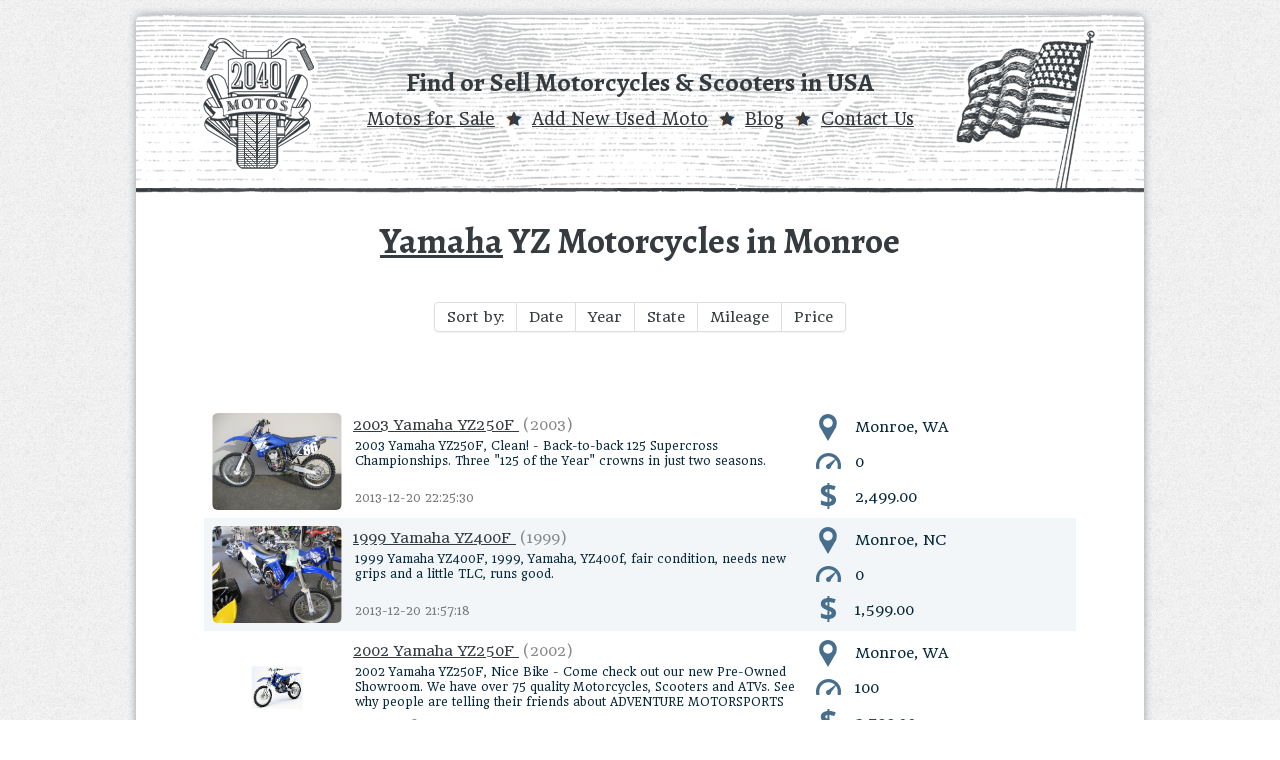

--- FILE ---
content_type: text/html; charset=windows-1252
request_url: https://www.2040-motos.com/Yamaha/YZ/City-Monroe/
body_size: 6775
content:
<!DOCTYPE HTML>
<html>
<head>
<meta http-equiv="Content-Type" content="text/html; charset=windows-1252">
<title>Yamaha YZ in Monroe for Sale / Find or Sell Motorcycles, Motorbikes & Scooters in USA</title>
<meta name="keywords" content="Yamaha, YZ, sale, motos, moto parts, motorcycles, motorbikes, choppers, scooters, bikes, motos, cycles, motor vehicles, Monroe">
<meta name="description" content="You can find 6 used and new Yamaha YZ motocycles for sale in Monroe. Any sportbike, chopper, touring, minibike, scooter, as well as Yamaha YZ moto parts.">

<link href="/css/template.css" rel="stylesheet" type="text/css">
<link href="/css/card.css" rel="stylesheet" type="text/css">
<link href='//fonts.googleapis.com/css?family=Alegreya:400,700' rel='stylesheet' type='text/css'>
<link href='//fonts.googleapis.com/css?family=Headland+One' rel='stylesheet' type='text/css'>
<link href='//fonts.googleapis.com/css?family=PT+Sans+Caption' rel='stylesheet' type='text/css'>
<link rel="shortcut icon" href="/favicon.ico" />

<link rel="canonical" href="https://www.2040-motos.com/Yamaha/YZ/City-Monroe/" />


<script>
  (function(i,s,o,g,r,a,m){i['GoogleAnalyticsObject']=r;i[r]=i[r]||function(){
  (i[r].q=i[r].q||[]).push(arguments)},i[r].l=1*new Date();a=s.createElement(o),
  m=s.getElementsByTagName(o)[0];a.async=1;a.src=g;m.parentNode.insertBefore(a,m)
  })(window,document,'script','//www.google-analytics.com/analytics.js','ga');

  ga('create', 'UA-403447-14', 'auto');
  ga('send', 'pageview');

</script>
</head>

<body>

<!--LiveInternet counter--><script type="text/javascript">new Image().src = "//counter.yadro.ru/hit?r" + escape(document.referrer) + ((typeof(screen)=="undefined")?"" : ";s"+screen.width+"*"+screen.height+"*" + (screen.colorDepth?screen.colorDepth:screen.pixelDepth)) + ";u"+escape(document.URL) + ";h"+escape(document.title.substring(0,80)) + ";" +Math.random();</script><!--/LiveInternet-->

<style>
.maxwidth{
	width: 1008px;
	margin: 0 auto;
	padding-right: 320px;
	position: relative;
	padding-top: 15px;
}

.maxwidth .container{
	margin-top:0px;
	overflow:visible;
}


aside.sidebar{
	width:300px;
	position:absolute;
	left:1028px;
	top:0px;
	height:100%;
}

aside.sidebar .sidebar-content{
	position:sticky;
	top:15px;
}

@media (max-width: 1330px) {
	.maxwidth{
		padding-right:0px;
	}
	aside.sidebar{
		position:static;
		top:auto;
		left:auto;
		height:auto;
		margin:15px auto;
	}
}

</style>

<div class="maxwidth">
<div class="container">

<header>
<span class="slogan">Find or Sell Motorcycles & Scooters in USA</span>
<a href="/" class="logo"><img src="/img/logo-2040motos.png" width="122" height="139" alt="Find or Sell Motorcycles & Scooters in USA - 2040Motos" /></a>

<nav>
<ul>
<li><a href="/">Motos for Sale</a></li>
<li><a href="/entry/">Add New Used Moto</a></li>
<li><a href="/blog/">Blog</a></li>
<li><a href="/contact/">Contact Us</a></li>
</ul>
</nav>

<!-- end .header --></header>

<div class="content">
<article class="first"><h1><a href="../../">Yamaha</a> YZ Motorcycles in Monroe</h1><div class="fixadv"><div class="advertising"></div></div>				
	<div class="sort-by">
	<ul>
	<li class="disabled"><a>Sort by:</a></li>
	<li><a href="./?by=date">Date</a></li>
	<li><a href="./?by=year">Year</a></li>
	<li><a href="./?by=state">State</a></li>
	<li><a href="./?by=mileage">Mileage</a></li>
	<li><a href="./?by=price">Price</a></li>
	</ul>
	</div>
	</article><article class="more first"><ul class="list-stuff">	<li>
	<a href="/Yamaha/YZ/2003-yamaha-yz250f--263727/"><img src="/_content/cars/images/27/263727/001.jpg" width="130" height="97" alt="2003 Yamaha YZ250F " />2003 Yamaha YZ250F </a> <span>(2003)</span>
	<div class="list-tit">2003 Yamaha YZ250F, Clean! - Back-to-back 125 Supercross Championships. Three "125 of the Year" crowns in just two seasons.</div>
	<div class="date">2013-12-20 22:25:30</div>
	<div class="list-place"><div class="holdbox">Monroe, WA</div></div>
	<div class="list-milage">0</div>
	<div class="list-price">2,499.00</div>
	</li>
	
	<li>
	<a href="/Yamaha/YZ/1999-yamaha-yz400f--261244/"><img src="/_content/cars/images/44/261244/001.jpg" width="130" height="97" alt="1999 Yamaha YZ400F " />1999 Yamaha YZ400F </a> <span>(1999)</span>
	<div class="list-tit">1999 Yamaha YZ400F, 1999, Yamaha, YZ400f, fair condition, needs new grips and a little TLC, runs good.  </div>
	<div class="date">2013-12-20 21:57:18</div>
	<div class="list-place"><div class="holdbox">Monroe, NC</div></div>
	<div class="list-milage">0</div>
	<div class="list-price">1,599.00</div>
	</li>
	
	<li>
	<a href="/Yamaha/YZ/2002-yamaha-yz250f--247883/"><img src="/_content/cars/images/83/247883/001.jpg" width="130" height="97" alt="2002 Yamaha YZ250F " />2002 Yamaha YZ250F </a> <span>(2002)</span>
	<div class="list-tit">2002 Yamaha YZ250F, Nice Bike - Come check out our new Pre-Owned Showroom. We have over 75 quality Motorcycles, Scooters and ATVs. See why people are telling their friends about ADVENTURE MOTORSPORTS in MONROE.</div>
	<div class="date">2013-12-18 23:22:21</div>
	<div class="list-place"><div class="holdbox">Monroe, WA</div></div>
	<div class="list-milage">100</div>
	<div class="list-price">2,799.00</div>
	</li>
	
	<li>
	<a href="/Yamaha/YZ/2003-yamaha-yz250f-dirt-bike--121864/"><img src="/_content/cars/images/64/121864/001.jpg" width="130" height="97" alt="2003 Yamaha YZ250F Dirt Bike " />2003 Yamaha YZ250F Dirt Bike </a> <span>(2003)</span>
	<div class="list-tit">2003 Yamaha YZ250F, great bike - Back-to-back 125 Supercross Championships. Three 125 of the Year crowns in just two seasons. And now a machine thats even better.</div>
	<div class="date">2013-10-18 07:52:16</div>
	<div class="list-place"><div class="holdbox">Monroe, WA, US</div></div>
	<div class="list-milage">0</div>
	<div class="list-price">2,199.00</div>
	</li>
	
<div style="pagging:10px 0"></div>	<li>
	<a href="/Yamaha/YZ/1999-yamaha-yz400f-dirt-bike--64511/"><img src="/back/130x97-back.png" width="130" height="97" alt="1999 Yamaha YZ400F Dirt Bike " />1999 Yamaha YZ400F Dirt Bike </a> <span>(1999)</span>
	<div class="list-tit">1999 Yamaha YZ400F, 1999, Yamaha, YZ400f, fair condition, needs new grips and a little TLC, runs good.  </div>
	<div class="date">2013-09-29 15:35:57</div>
	<div class="list-place"><div class="holdbox">Monroe, NC, US</div></div>
	<div class="list-milage">0</div>
	<div class="list-price">1,599.00</div>
	</li>
	
	<li>
	<a href="/Yamaha/YZ/2002-yamaha-yz250f-dirt-bike--24226/"><img src="/_content/cars/images/26/24226/001.jpg" width="130" height="97" alt="2002 Yamaha YZ250F Dirt Bike " />2002 Yamaha YZ250F Dirt Bike </a> <span>(2002)</span>
	<div class="list-tit">2002 Yamaha YZ250F, Nice Bike - Come check out our new Pre-Owned Showroom. We have over 75 quality Motorcycles, Scooters and ATVs. See why people are telling their friends about ADVENTURE MOTORSPORTS in MONROE.</div>
	<div class="date">2013-09-05 07:27:34</div>
	<div class="list-place"><div class="holdbox">Monroe, WA, US</div></div>
	<div class="list-milage">100</div>
	<div class="list-price">2,799.00</div>
	</li>
	
				
				</ul>
					<div class="pages">
	<ul>
	<li class="active"><a href="./">1</a></li> <li><a href="./?start=10">2</a></li> <li><a href="./?start=20">3</a></li> <li><a href="./?start=30">4</a></li> <li><a href="./?start=40">5</a></li> <li><a href="./?start=50">6</a></li> <li><a href="./?start=60">7</a></li> <li><a href="./?start=70">...</a></li> <li><a href="./?start=680">69</a></li> </ul></div>				
				</article>
				
								
					<div class="advertising">
										</div>						
		
				
						<article>

								<h2>Yamaha YZ Price Analytics</h2>
								<div class="red-stars"></div>

								
								
								<div class="analise centr"><img src="/price_graph/?folder=127"></div>
								</article>
				
					<article><div style="clear:both;"></div><h2>Moto blog</h2>		<div class="red-stars"></div>

		<h3><a href="/blog/5-Things-You-Gotta-Know:-2025-Yamaha-Ténéré-700-6746/">5 Things You Gotta Know: 2025 Yamaha Ténéré  700</a></h3>
		
		<span class="date">Tue, 11 Nov 2025 </span>
		
		<p>When a simple motorcycle is exactly what you need
             
During our second trip to northern Ontario to explore some of Canada’s dirt paths, we got to play with four different motorcycles. It didn’t take long for the Yamaha Ténéré 700 to establish itself as one of the favorites in the group, despite being the smallest of the bunch. In fact, that might have been its greatest asset.</p>
				<div class="red-stars"></div>

		<h3><a href="/blog/2025-Yamaha-MT-07-Review-6709/">2025 Yamaha MT-07 Review</a></h3>
		
		<span class="date">Wed, 10 Sep 2025 </span>
		
		<p>Yamaha’s middleweight naked contender stays in the fight with major updates
          Photos by Nic de Sena. The middleweight naked sportbike category is the place to be, chockablock of impressive motorcycles rolling out from nearly every manufacturer under the sun. After a decade on the market, the Yamaha MT-07 is now a class veteran and earned its stripes way back in 2015 when it debuted in North America as the FZ-07 — your memory doesn't deceive you, friends.</p>
				<div class="red-stars"></div>

		<h3><a href="/blog/2025-Yamaha-MT-07-Review-Gallery-6710/">2025 Yamaha MT-07 Review Gallery</a></h3>
		
		<span class="date">Wed, 10 Sep 2025 </span>
		
		<p>2025 Yamaha MT-07 Review Gallery | Motorcycle.com   

 Join Now 
 


       

 
 
 My History 
 
 
 
Account Settings
 
Log out
 
   
 
         
Specs
   
Classifieds
   
Bike Reviews
    
 Product Reviews 
   

Best Motorcycle Cameras
 
Best Motorcycle Earplugs
 
Best Motorcycle Oil
 
Best Leather Jackets
 
Best Winter Gloves
 
Best Sportbike Tires
 
GPS Buyers Guide
 
Gear Deals
 
    
 Types 
   

Adventure Touring
 
Cruiser
 
Electric
 
Off-Road
 
On-Off-Road
 
Other
 
Scooter
 
Sport-Touring
 
Sportbikes
 
Standard
 
Touring
 
Touring Scooter
 
Track
 
Youth
 
    
 Brands 
   

Aprilia
 
BMW
 
CFMoto
 
Ducati
 
Energica
 
Gas-Gas
 
Harley-Davidson
 
Honda
 
Husqvarna
 
Indian
 
Kawasaki
 
KTM
 
Kymco
 
Moto Guzzi
 
MV Agusta
 
Piaggio
 
Royal Enfield
 
Suzuki
 
Triumph
 
Vespa
 
Yamaha
 
Zero
 
    
 Resources 
   

New Rider's Hub
 
Dealers
 
Safety
 
Forums
 
Videos
 
   
Insurance
            

  

 Specs 
 
 Classifieds 
 
 Bike Reviews 
 
   Product Reviews     

 Best Motorcycle Cameras 
 
 Best Motorcycle Earplugs 
 
 Best Motorcycle Oil 
 
 Best Leather Jackets 
 
 Best Winter Gloves 
 
 Best Sportbike Tires 
 
 GPS Buyers Guide 
 
 Gear Deals 
 
   
 
    Types      

 Adventure Touring 
 
 Cruiser 
 
 Electric 
 
 Off-Road 
 
 On-Off-Road 
 
 Other 
 
 Scooter 
 
 Sport-Touring 
 
 Sportbikes 
 
 Standard 
 
 Touring 
 
 Touring Scooter 
 
 Track 
 
 Youth 
 
   
 
    Brands      

 Aprilia 
 
 BMW 
 
 CFMoto 
 
 Ducati 
 
 Energica 
 
 Gas-Gas 
 
 Harley-Davidson 
 
 Honda 
 
 Husqvarna 
 
 Indian 
 
 Kawasaki 
 
 KTM 
 
 Kymco 
 
 Moto Guzzi 
 
 MV Agusta 
 
 Piaggio 
 
 Royal Enfield 
 
 Suzuki 
 
 Triumph 
 
 Vespa 
 
 Yamaha 
 
 Zero 
 
   
 
    Resources      

 New Rider's Hub 
 
 Dealers 
 
 Safety 
 
 Forums 
 
 Videos 
 
   
 
 Insurance 
 


 Join Now 
 


       

 
 
 My History 
 
 
 
Account Settings
 
Log out
 
   
 
    Edit &amp; Post  
2025 Yamaha MT-07 Review Gallery
 
The fourth-generation 2025 Yamaha MT-07 boasts its most significant update yet while focusing on what made it so popular: it's still a darn good time. Read the full story here. Photos by Nic de Sena.</p>
				<div class="red-stars"></div>

		<h3><a href="/blog/2025-Yamaha-YZF-R9-Review-Gallery-6579/">2025 Yamaha YZF-R9 Review Gallery</a></h3>
		
		<span class="date">Wed, 19 Mar 2025 </span>
		
		<p>2025 Yamaha YZF-R9 Review Gallery | Motorcycle.com   

 Join Now 
 


       

 
 
 My History 
 
 
 
Account Settings
 
Log out
 
   
 
         
Specs
   
Classifieds
   
Bike Reviews
    
 Product Reviews 
   

Best Motorcycle Cameras
 
Best Motorcycle Earplugs
 
Best Motorcycle Oil
 
Best Leather Jackets
 
Best Winter Gloves
 
Best Sportbike Tires
 
GPS Buyers Guide
 
Gear Deals
 
    
 Types 
   

Adventure Touring
 
Cruiser
 
Electric
 
Off-Road
 
On-Off-Road
 
Other
 
Scooter
 
Sport-Touring
 
Sportbikes
 
Standard
 
Touring
 
Touring Scooter
 
Track
 
Youth
 
    
 Brands 
   

Aprilia
 
BMW
 
CFMoto
 
Ducati
 
Energica
 
Gas-Gas
 
Harley-Davidson
 
Honda
 
Husqvarna
 
Indian
 
Kawasaki
 
KTM
 
Kymco
 
Moto Guzzi
 
MV Agusta
 
Piaggio
 
Royal Enfield
 
Suzuki
 
Triumph
 
Vespa
 
Yamaha
 
Zero
 
    
 Resources 
   

New Rider's Hub
 
Dealers
 
Safety
 
Forums
 
Videos
 
   
Insurance
            

  

 Specs 
 
 Classifieds 
 
 Bike Reviews 
 
   Product Reviews     

 Best Motorcycle Cameras 
 
 Best Motorcycle Earplugs 
 
 Best Motorcycle Oil 
 
 Best Leather Jackets 
 
 Best Winter Gloves 
 
 Best Sportbike Tires 
 
 GPS Buyers Guide 
 
 Gear Deals 
 
   
 
    Types      

 Adventure Touring 
 
 Cruiser 
 
 Electric 
 
 Off-Road 
 
 On-Off-Road 
 
 Other 
 
 Scooter 
 
 Sport-Touring 
 
 Sportbikes 
 
 Standard 
 
 Touring 
 
 Touring Scooter 
 
 Track 
 
 Youth 
 
   
 
    Brands      

 Aprilia 
 
 BMW 
 
 CFMoto 
 
 Ducati 
 
 Energica 
 
 Gas-Gas 
 
 Harley-Davidson 
 
 Honda 
 
 Husqvarna 
 
 Indian 
 
 Kawasaki 
 
 KTM 
 
 Kymco 
 
 Moto Guzzi 
 
 MV Agusta 
 
 Piaggio 
 
 Royal Enfield 
 
 Suzuki 
 
 Triumph 
 
 Vespa 
 
 Yamaha 
 
 Zero 
 
   
 
    Resources      

 New Rider's Hub 
 
 Dealers 
 
 Safety 
 
 Forums 
 
 Videos 
 
   
 
 Insurance 
 


 Join Now 
 


       

 
 
 My History 
 
 
 
Account Settings
 
Log out
 
   
 
    Edit &amp; Post  
2025 Yamaha YZF-R9 Review Gallery
 
It feels like we've been waiting forever for the R9, and once Yamaha finally announced it last October, we had to wait just a bit more to get the chance to ride it. After a full day of riding at Sonoma Raceway, we learn how the YZF-R9 fits into the rest of Yamaha's R family. Read the full story here.</p>
				<div class="red-stars"></div>

		<h3><a href="/blog/2025-Yamaha-YZF-R9-–-First-Ride-Review-6580/">2025 Yamaha YZF-R9 – First Ride Review</a></h3>
		
		<span class="date">Wed, 19 Mar 2025 </span>
		
		<p>Yamaha’s long-awaited sportbike isn’t what you think
          Photos by Joseph Agustin. Video by Ray Gauger. The worst-kept secret in motorcycling for the past few years, Yamaha’s long-awaited YZF-R9 is finally here for us to ride!</p>
				<div class="red-stars"></div>

		<h3><a href="/blog/5-Things-You-Need-To-Know-About-the-Yamaha-Tracer-9-GT+-6482/">5 Things You Need To Know About the Yamaha Tracer 9 GT+</a></h3>
		
		<span class="date">Wed, 27 Nov 2024 </span>
		
		<p>Recently, the Motorcycle.com staff had the chance to tour the beautiful Ontario countryside to experience the fall colors and to get a taste of what Northern Ontario has to offer. It’s a stunning place, and we thank our friends at Destination Ontario for making it all possible. Watch the feature video about our trip here or you can read about our trip here. 
   
 
          
This trip was made possible by our friends at Destination Ontario.</p>
				<div class="red-stars"></div>

		<h3><a href="/blog/2024-Yamaha-MT-09-SP-Review-–-First-Ride-6427/">2024 Yamaha MT-09 SP Review – First Ride</a></h3>
		
		<span class="date">Wed, 28 Aug 2024 </span>
		
		<p>Better suspension and Track mode brings us so close to an R9
          Photos by Dave Schelske    
As the tail rider in a train of approximately seven identical Yamahas, I couldn’t help but watch in awe as each of us weaved our way through the notorious Tail of the Dragon, bending the bike underneath us to our will through the 120-something corners, the unison of the dance mesmerizing as each of us took our turn, one by one, around each apex, at irresponsible speeds, front wheels inches away from the person in front of us. This is the kind of trust you build up after you’ve ridden with the same group of people for years on end. We all know that riding with your friends is fun.</p>
				<div class="red-stars"></div>

		<h3><a href="/blog/2024-Yamaha-MT-09-SP-Gallery-6428/">2024 Yamaha MT-09 SP Gallery</a></h3>
		
		<span class="date">Wed, 28 Aug 2024 </span>
		
		<p>2024 Yamaha MT-09 SP Gallery | Motorcycle.com   

 Join Now 
 


       

 
 
 My History 
 
 
 
Account Settings
 
Log out
 
   
 
         
Specs
   
Classifieds
   
Bike Reviews
    
 Product Reviews 
   

Best Motorcycle Cameras
 
Best Motorcycle Earplugs
 
Best Motorcycle Oil
 
Best Leather Jackets
 
Best Winter Gloves
 
Best Sportbike Tires
 
GPS Buyers Guide
 
Gear Deals
 
    
 Types 
   

Adventure Touring
 
Cruiser
 
Electric
 
Off-Road
 
On-Off-Road
 
Other
 
Scooter
 
Sport-Touring
 
Sportbikes
 
Standard
 
Touring
 
Touring Scooter
 
Track
 
Youth
 
    
 Brands 
   

Aprilia
 
BMW
 
CFMoto
 
Ducati
 
Energica
 
Gas-Gas
 
Harley-Davidson
 
Honda
 
Husqvarna
 
Indian
 
Kawasaki
 
KTM
 
Kymco
 
Moto Guzzi
 
MV Agusta
 
Piaggio
 
Royal Enfield
 
Suzuki
 
Triumph
 
Vespa
 
Yamaha
 
Zero
 
    
 Resources 
   

New Rider's Hub
 
Dealers
 
Safety
 
Forums
 
Videos
 
   
Insurance
            

  

 Specs 
 
 Classifieds 
 
 Bike Reviews 
 
   Product Reviews     

 Best Motorcycle Cameras 
 
 Best Motorcycle Earplugs 
 
 Best Motorcycle Oil 
 
 Best Leather Jackets 
 
 Best Winter Gloves 
 
 Best Sportbike Tires 
 
 GPS Buyers Guide 
 
 Gear Deals 
 
   
 
    Types      

 Adventure Touring 
 
 Cruiser 
 
 Electric 
 
 Off-Road 
 
 On-Off-Road 
 
 Other 
 
 Scooter 
 
 Sport-Touring 
 
 Sportbikes 
 
 Standard 
 
 Touring 
 
 Touring Scooter 
 
 Track 
 
 Youth 
 
   
 
    Brands      

 Aprilia 
 
 BMW 
 
 CFMoto 
 
 Ducati 
 
 Energica 
 
 Gas-Gas 
 
 Harley-Davidson 
 
 Honda 
 
 Husqvarna 
 
 Indian 
 
 Kawasaki 
 
 KTM 
 
 Kymco 
 
 Moto Guzzi 
 
 MV Agusta 
 
 Piaggio 
 
 Royal Enfield 
 
 Suzuki 
 
 Triumph 
 
 Vespa 
 
 Yamaha 
 
 Zero 
 
   
 
    Resources      

 New Rider's Hub 
 
 Dealers 
 
 Safety 
 
 Forums 
 
 Videos 
 
   
 
 Insurance 
 


 Join Now 
 


       

 
 
 My History 
 
 
 
Account Settings
 
Log out
 
   
 
    Edit &amp; Post  
2024 Yamaha MT-09 SP Gallery
 
We're fans of the standard Yamaha MT-09 as it is, but for $1,700 more, the MT-09 SP is worth the extra dough. Read the full story here. Photos by Dave Schelske.</p>
				<div class="red-stars"></div>

		<h3><a href="/blog/2024-Yamaha-MT-09-Review-–-First-Ride-6370/">2024 Yamaha MT-09 Review – First Ride</a></h3>
		
		<span class="date">Tue, 14 May 2024 </span>
		
		<p>More minor changes in anticipation of the R9
          Photos by Joseph Agustine. There really wasn’t a reason to update Yamaha’s MT-09. We love the MT-09, and apparently you do too – it’s been Yamaha’s best-selling MT model for a decade.</p>
				<div class="red-stars"></div>

		<h3><a href="/blog/2024-Yamaha-Ténéré-700-First-Ride-6371/">2024 Yamaha Ténéré 700 First Ride</a></h3>
		
		<span class="date">Wed, 13 Dec 2023 </span>
		
		<p>Small updates keep the T7 fresh, but we're still missing out on the European variants
          Photos by Yamaha/Joseph Agustin Photo    
Yamaha’s popular Ténéré 700 “T7” adventure bike returns for 2024, and while it would be easy to say it is “largely unchanged” from the 2023 model, there have been some notable changes made in response to feedback from many North American riders. One wish still unrealized: the U.S. dealers won’t be getting the up-spec World Raid and numerous other versions of the T7 the EU enjoys - at least not this year.</p>
				<div class="red-stars"></div>
			<div class="pages">
	<ul>
	<li class="active"><a href="./">1</a></li> <li><a href="./?start=10">2</a></li> <li><a href="./?start=20">3</a></li> <li><a href="./?start=30">4</a></li> <li><a href="./?start=40">5</a></li> <li><a href="./?start=50">6</a></li> <li><a href="./?start=60">7</a></li> <li><a href="./?start=70">...</a></li> <li><a href="./?start=680">69</a></li> </ul></div></article></article><!-- end .content --></div>

<footer>
<div class="projects">
<a href="https://www.2040-motos.com/" class="small-logo motos youhere">Motos</a>
<a href="https://www.2040-cars.com/" class="small-logo cars">Cars</a>
<a href="https://www.2040-parts.com/" class="small-logo parts">Parts</a>
</div>
<nav>
<ul>
<li><a href="/">Motos for Sale</a></li>
<li><a href="/entry/">Add New Used Moto</a></li>
<li><a href="/blog/">Blog</a></li>
<li><a href="/contact/">Contact Us</a></li>
</ul>
</nav>

<form Xaccept-charset="utf-8" method="get" action="/search/" id="search">
<input type="text" placeholder="Search..." id="search-box" value="" name="q">		
<input type="submit" id="search-button" value=""></form>

<form accept-charset="utf-8" method="post" action="/subscribe/" id="Subscribe">
<input type="text" placeholder="E-mail..." id="search-box" value="" name="email">		
<input type="submit" id="search-button" value="Subscribe" name="Subscribe"></form>

 <!-- end .footer --></footer>
 
<!-- end .container --></div>

<aside class="sidebar">
	<div class="sidebar-content">
		<!-- 71161633/product_vrec_1/product_vrec_1 -->
		<div data-fuse="22705168868"></div>
	</div>
</aside>

</div>



<div class="copyright">

<p>2040Motos.com &copy 2012-2025. All Rights Reserved.</p>
<p>Designated trademarks and brands are the property of their respective owners.</p>
<p>Use of this Web site constitutes acceptance of the 2040Motos <a href="/user_agreement/">User Agreement</a> and <a href="/privacy_policy/">Privacy Policy</a>.</p>
<p>0.101 s, 5527 u</p>


</div>

</body>
</html>

--- FILE ---
content_type: text/css
request_url: https://www.2040-motos.com/css/template.css
body_size: 8121
content:
/*========================== Baisc style ==========================*/

html, body, div, span, applet, object, iframe, h1, h2, h3, h4, h5, h6, p, blockquote, pre, a, abbr, acronym, address, big, cite, code, del, dfn, em, img, ins, kbd, q, s, samp, small, strike, strong, sub, sup, tt, var, b, u, i, center, dl, dt, dd, ol, ul, li, fieldset, form, label, legend, table, caption, tbody, tfoot, thead, tr, th, td, article, aside, canvas, details, embed, figure, figcaption, footer, header, hgroup, menu, nav, output, ruby, section, summary, time, mark, audio, video { margin: 0; padding: 0; border: 0; font-size: 100%; font: inherit; vertical-align: baseline; }
article, aside, details, figcaption, figure, footer, header, hgroup, menu, nav, section { display: block }
body { line-height: 1 }
ol, ul { list-style: none }
table { border-collapse: collapse; border-spacing: 0; width:100%}
button::-moz-focus-inner, input::-moz-focus-inner { border: 0; padding: 0; }

body { background: url(../img/bg-texture.png); font: 14px/20px 'Headland One', sans-serif; color: #09293a; -webkit-text-size-adjust: 100%}

h1, h2, h3, h4, h5, h6 {font-family: "Alegreya", sans-serif; font-weight:700; font-size:36px; color:#363b3f;}
h1{font-size:36px; line-height:35px;}
h1, h2{text-align:center; margin-bottom:35px;}
h2{line-height:35px;}
h3, h4{font-size:16px; font-family:"Headland One", sans-serif; font-weight:400}
h3 a{color:#194f7d}
h4{font-size:18px; color:#476E8D; font-weight:bold; text-align:center; margin-bottom:20px;}
h5, h6, h7, h8{font-size:20px; line-height:15px}
h1 a, h2 a, h3 a, h4 a, h5 a, h6 a { font-weight: inherit }
a, a:visited {color:#363b3f; text-decoration: underline; outline: 0; transition:all 0.3s linear; }
a:hover, a:focus {color:#194F7D}
strong, b{font-weight:700}
em, i{font-style:italic}
p{margin-bottom:10px}
hr {margin:20px 0; border: 0; border-top: 1px solid #eeeeee; border-bottom: 1px solid #fff;}

.button{background-color:#194F7D; background-image:linear-gradient(#6295C1, #194F7D); background-repeat:repeat-x; border:1px solid #194F7D; border-bottom-color:#194F7D; border-radius: 2px; color:#FFF; font-family: 'PT Sans Caption',sans-serif; font-size: 16px; text-shadow: 0 1px 0 rgba(0, 0, 0, 0.8); cursor:pointer; width:100%; height:30px; box-shadow:0 1px 0 rgba(255, 255, 255, 0.2) inset, 0 1px 2px rgba(0, 0, 0, 0.05);transition:all 0.2s ease; position:relative; padding:1px;}
.button:hover{background-position:0 -15px}
.button:active{box-shadow:0 3px 6px rgba(0, 0, 0, 0.3) inset, 0 2px 2px rgba(0, 0, 0, 0.1); background-position:0 -30px;}

.container {margin: 15px auto; position:relative; background:#fff; border-radius:7px; box-shadow:0 0 8px #939ca4; overflow:hidden;}

.maxwidth{ width:1008px}

.advertising{display:block; text-align:center; font-size:0; line-height:0; margin:20px auto;}
.advertising div{display:inline-block}
.fixadv{width:1008px; margin-left:-68px;}

article{margin:68px; clear:both;}
.first{margin-top:30px !important;}
.red-stars{width:620px; height:11px; margin:35px auto; position:relative}
.red-stars:before{content:''; width:100%; height:1px; margin-top:5px; background:#476E8D; position:absolute;}
.red-stars:after{content:''; background:url(../img/icons.png) center -42px no-repeat #fff; display:block; left:275px; width:70px; height:11px; position:absolute;}
.centr{text-align:center; margin:0 auto}
.date{font-size:11px; color:#777; margin:8px 0; display:block;}

.lb-next, .lb-prev{transition:all 0s linear; cursor:pointer}

/*========================== Header style ==========================*/

header{ background:url(../img/head-in-page.png); height:178px; width:100%; position:relative; border-radius: 7px 7px 0 0}

.slogan{position:relative; display:block; color:#363b3f; top:58px; text-align:center; font-size:26px; font-family:"Alegreya", sans-serif; font-weight:700}

.logo{ width:122px; height:139px; position:absolute; left:60px; bottom:20px; display:block; z-index:9999}

#search{position:absolute; bottom:70px; right:252px; width:526px;}
input[type="text"], select, textarea{ width:100%; height:26px; font-size:15px; padding-left:6px; border:1px solid #ccc; color:#777; outline: none; box-shadow: 0 0 0 #75b9f0; position:relative; border-radius:5px; transition:all 0.2s linear;}
input[type="text"]:focus, select:focus, textarea:focus{ border-color:#75b9f0; box-shadow: 0 0 6px #75b9f0;}
#search input[type="text"]{padding-right:30px}
#search input[type="submit"]{ background:url(../img/icons.png) 0 0 #FFF; width:25px; height:25px; border:0; position: absolute; top:2px; right:-34px; cursor:pointer;}

header nav{width:100%; height:84px; position:absolute; bottom:0; left:3px; text-align:center; font-size:16px;}
header nav ul li{display:inline-block; background:url(../img/icons.png) -46px 2px no-repeat; height:17px; padding:0 5px 0 26px;}
header nav ul li:first-child{ background-image:none; padding-left:0}

/*========================== Page-list style ==========================*/

.sort-by, .pages{ text-align:center; margin:44px 0 20px}
.sort-by{margin-bottom:25px;}
.sort-by ul, .pages ul{box-shadow: 0 1px 2px rgba(0, 0, 0, 0.05); display: inline-block;}
.sort-by ul li, .pages ul li{display:inline;}
.sort-by ul li:first-child a, .pages ul li:first-child a{border-left-width: 1px; border-radius:4px 0 0 4px;}
.sort-by ul li:last-child a, .pages ul li:last-child a{border-radius:0 4px 4px 0;}
.sort-by ul li a, .pages ul li a{display:block; text-decoration:none; float:left; padding:4px 12px; line-height:20px; background-color:#fff; border:1px solid #ddd; border-left-width:0;}
.sort-by ul li a:hover, .sort-by ul .active a, .pages ul li a:hover, .pages ul .active a{background-color:#ededed; color:#476e8d}
.sort-by ul .active a:after{content:'\2191'; position:relative; left:3px; top:-1px;}
.sort-by ul .again a:after{content:'\2193'}
.sort-by ul .disabled a:hover{background-color:#fff; color:#363B3F; cursor:default}

/*========================== Footer style ==========================*/

footer{background:url(../img/bg-footer.png); width:100%; height:91px; box-shadow:0 0 10px #7b7b7b;  border-radius:0 0 6px 6px}

.projects{position:absolute; width:303px; height:50px; left:21px; bottom:27px; text-align:center; font:0; line-height:0; z-index:9999;}
.small-logo{ background:url(../img/small_logo.png) 0 0; display:inline-block; height:57px; opacity:0.25; z-index:9999; text-indent:-9999px}
.small-logo:hover{opacity:1}
.motos {width:48px; background-position:-70px 0;}
.parts{width:46px; background-position:-118px 0;}
.cars {width:70px;}
.youhere{opacity:0.5}

footer nav ul{text-align:center; width:100%; position:absolute;}
footer nav ul li{display:inline-block; font-size:11px; margin:16px 2px;}
.container footer nav ul li a{color:#999}
footer nav ul li a:hover{color:#DDD}

footer #search{ bottom:37px; right:78px; width:210px;}
footer #search input[type="text"], #Subscribe input[type="text"]{height:20px; font-size:11px; border-radius:20px; background-color:#fff;}
footer #search input[type="text"]{ border-width:0; box-shadow:inset 0 1px 1px #6f7273, 0 1px 0 #444c50, 0 1px 1px #b7c7cf;}
footer #search input[type="text"]:focus{box-shadow:inset 0 0 0 #6f7273, 0 0 0 #444c50, 0 0 8px #5cb6ff;}
footer #search input[type="submit"]{background-position: -4px -5px; width:18px; height:18px; top:3px; right:-30px;}

#Subscribe{position:absolute; width:100%; bottom:21px; text-align:center}
#Subscribe input[type="text"]{border-radius:3px; width:245px; height:20px; padding-right:0;}
#Subscribe input[type="submit"]{background-color: #2a5170; border:0px; font-size:11px; box-shadow: inset 1px 0 0 rgba(255, 255, 255, 0.125), inset 0 1px 0 rgba(255, 255, 255, 0.2), 0 1px 2px rgba(0, 0, 0, 0.15); border-radius:3px; height:26px; color:#FFF; text-shadow: 0 -1px 0 rgba(0, 0, 0, 0.5); cursor:pointer;}

.copyright{width:100%; text-align:center; color:#98a2aa; font-size:11px; line-height:15px; position:reletive; margin-bottom:15px;}
.copyright a{color:inherit}
.copyright a:hover{color:#476e8d}
.copyright p{margin:0}

--- FILE ---
content_type: text/css
request_url: https://www.2040-motos.com/css/card.css
body_size: 7780
content:
/*========================== Moto info style ==========================*/

.moto-block {width:872px; margin:0 auto; position:relative;}
.moto-info, .moto-photo{width:482px; float:left; margin:30px 20px 30px 0; position:relative;}
.breadcrumbs{text-align:left; font-size:18px; font-family: "Alegreya", sans-serif; font-weight:700; margin-top:8px;}
.price{color:#194f7d; font-size:24px; font-family: 'PT Sans Caption',sans-serif; font-weight:700; margin:10px 0;}
h1.about{text-align:left; margin:9px 0 15px; line-height:26px; font-size:26px;}
.soc-icon{background:url(../img/banners/soc_icons.png) no-repeat; width:252px; height:20px; margin-top:10px; margin-bottom:10px;}
.blak-stars-u, .blak-stars-d{width:482px; height:12px; position:relative; margin:12px auto}
.blak-stars-u:after, .blak-stars-u:before, .blak-stars-d:after, .blak-stars-d:before{content:''; width:100%; height:1px; background:#151111; position:absolute; margin-top:7px;}
.blak-stars-u:before, .blak-stars-d:before{content:''; width:476px; margin:5px 3px;}
.blak-stars-d:before{margin-top:7px;}
.blak-stars-d:after{margin-top:5px}
.blak-stars-u span, .blak-stars-d span{display:block; background:url(../img/icons.png) -25px -15px no-repeat #FFF; width:12px; height:12px; border:6px solid #FFF; border-top:0; position:absolute; left:50%; margin-left:-12px; z-index:9999;}
.main-info, .tech-info, .order{width:100%; height:auto; background:#ecf3f7; box-shadow:0px 2px 4px #a4a8ab; border-radius:3px; display:table;}
.main-info span, .tech-info span{display: table-cell; width:auto; min-width:16%; padding:0 10px 10px; text-align: center;}
.main-info span b, .tech-info span b, .location b{display:block; color:#476e8d; position:relative; white-space:pre}
.main-info span img, .tech-info span b img{ height:22px; width:auto; margin-right:5px; top:7px; position:relative;}
.location{margin:15px 0 0}
.us:before{content:''; display: inline-block; background:url(../img/icons.png) -37px -15px no-repeat; position:relative; width:9px; height:14px; top:2px; margin-right:6px;}
.us:after{content:''; display: inline-block; width:16px; height:13px; background:url(../img/flag_usa.png); margin-left:6px; position:relative; top:2px;}
.locat-map{width:100%; height:180px; background:url(../img/banners/location-map.png); margin-top:7px; border-radius:8px;}
.locat-map img{border-radius:8px;}

/*========================== Moto photo style ==========================*/

.moto-photo {width:370px; float:left; margin:40px 0 30px 0}
.moto-photo a img, .moto-photo a{border-radius:6px; float:left; margin:0 11px 11px 0; opacity:1; transition:all 0.2s linear; background:url(../img/back/vintage-116x87.jpg); position:relative;object-fit: cover;}
.moto-photo a{ width:116px; height:87px}
.moto-photo .big-phot{width:370px; height:277px; background:url(../img/back/vintage-370x277.jpg); border-radius:9px;}
.moto-photo .big-phot:after, .moto-photo a:after, .same-stuff li a:after, .list-stuff li a:after{content:''; background:url(../img/back/vintage-370x277-alpha.png); width:370px; height:277px; position:absolute; left:0; top:0; opacity:0; border-radius:9px; transition:all 0.2s linear;}
.moto-photo a:after{background:url(../img/back/vintage-116x87-alpha.png); width:116px; height:87px; border-radius:7px;}
.moto-photo .big-phot img{border-radius:8px;}
.moto-photo .last{margin-right:0;}
.moto-photo a:hover img{opacity:0.8}
.moto-photo .big-phot:hover:after, .moto-photo a:hover:after, .same-stuff li a:hover:after{opacity:1}
.all-phot:before{content:''; background:url(../img/icons.png) 0 -26px; width:17px; height:16px; display:inline-block; margin-right:4px; top:3px; position:relative;}
.all-phot{position:relative; top:-21px; margin-bottom:11px;}
.photos{display:table; margin-bottom:21px;}

.order{height:157px; padding:25px 0; margin:0 0 34px; border-radius:8px; position:relative; clear:both;}
.order:after, .order:before{content:''; background: url(../img/mail-bg.png); width:100%; height:9px; position:absolute; top:0; left:0; border-radius:9px 9px 0 0}
.order:before{bottom:0; top:auto; border-radius:0 0 9px 9px}
.order input[type="text"]{width:220px; display:inline-block; margin:5px 20px 5px 16px;}
.order label{cursor:pointer; display:inline-block; text-align:right; width:105px}
.place{width:116px; left:123px; margin-top:5px;}
.place:before{content:'';}
.errorord{color:#930f0f !important; border-color:#930f0f !important}
.sucsessmsg{width:100%; height:135px; padding-top:52px; text-align:center; background-color:#ecf3f7; position:absolute; top:10px; color:#0f931b; font-size:20px; line-height:40px; display:none}

.complain{background-color:#621C1C; background-image:linear-gradient(#B13333, #621C1C); border-color:#621C1C; border-bottom-color:#4F1616;}
.complain:before{content:''; background:url(../img/icons.png) -17px -27px; width:15px; height:15px; display:inline-block; margin-right:4px; top:2px; position:relative;}

/*========================== Rest style ==========================*/

.more{margin:68px auto}
.same-stuff{text-align:center}
.same-stuff li{display:inline-block; vertical-align:text-top; margin:0 7px; width:130px; height:auto; font-size:12px; line-height:17px; color:#888;}
.same-stuff li a, .list-stuff li a{display:block; overflow:hidden; background:url(../img/back/vintage-130x97.jpg) left top no-repeat; position:relative;}
.same-stuff li a:after, .list-stuff li a:after{background: url(../img/back/vintage-130x97-alpha.png); width:130px; height:97px; border-radius:7px;}
.same-stuff li a:hover:after, .list-stuff li a:hover:after{opacity:1}
.same-stuff li a img, .list-stuff li a img{border-radius:6px; opacity:1; transition:all 0.2s linear; object-fit: cover;}
.same-stuff li a:hover img, .list-stuff li a:hover img{opacity:0.75;}
.first .soc-icon{top:10px; position:relative;}
.first .same-stuff li{margin:30px 7px 0;}
.list-before{margin-top:40px;}
.list-before ul{text-align:left}
.list-before .same-stuff li{margin:0 0 0 30px; width:293px; height:17px; overflow:hidden}
.list-before ul li a, .list-before ul li a:after{background:none; max-width:255px; white-space:pre; float:left; margin-right:4px;}
.list-before .same-stuff li span{float:left}
.list-before .same-stuff .active a{color:#194F7D; text-decoration:none}

.list-stuff li{display:block; width:856px; height:97px; margin:0 68px; padding:8px; position:relative}
.list-stuff li:nth-child(2n){background:#f2f6f8}
.list-stuff li a{max-width:527px; overflow:hidden; white-space:pre}
.list-stuff li a, .list-stuff li span{float:left; line-height:25px;}
.list-stuff li a img{ float:left; margin-right:11px;}
.list-stuff li span{color:#888; margin-left:4px;}
.list-tit{width:440px; height:46px; font-size:11px; line-height:15px; top:34px; left:151px; overflow:hidden; position:absolute;}
.list-stuff li .date{position:absolute; left:151px; padding:4px 200px 2px 0; bottom:0;}
.list-place, .list-milage, .list-price{position:absolute}
.list-place{top:0; left:617px; line-height:16px; width:212px; padding-left:34px;}
.list-milage{top:46px; left:612px;}
.list-price{top:71px; left:616px;}
.list-place:after, .list-milage:before, .list-price:before{content:''; background:url(../img/list-icon.png); width:25px; height:16px; margin-right:14px; top:2px; position:relative; display:inline-block}
.list-place:after{background-position:-41px 0; width:18px; height:27px; top:9px; left:-2px; position:absolute;}
.list-price:before{background-position:-25px 0; width:16px; height:26px; top:7px; margin-right:19px;}
.holdbox{position:relative; vertical-align:middle; display:table-cell; height:44px;}


.tech-info{margin-bottom:18px}
.models{width:200px; text-align:center; padding:0; line-height:29px; margin:19px auto; position:relative;}


--- FILE ---
content_type: text/plain
request_url: https://www.google-analytics.com/j/collect?v=1&_v=j102&a=1431160621&t=pageview&_s=1&dl=https%3A%2F%2Fwww.2040-motos.com%2FYamaha%2FYZ%2FCity-Monroe%2F&ul=en-us%40posix&dt=Yamaha%20YZ%20in%20Monroe%20for%20Sale%20%2F%20Find%20or%20Sell%20Motorcycles%2C%20Motorbikes%20%26%20Scooters%20in%20USA&sr=1280x720&vp=1280x720&_u=IEBAAEABAAAAACAAI~&jid=98572328&gjid=740431609&cid=254793209.1763275896&tid=UA-403447-14&_gid=1285161009.1763275896&_r=1&_slc=1&z=1017905425
body_size: -450
content:
2,cG-6J98800321